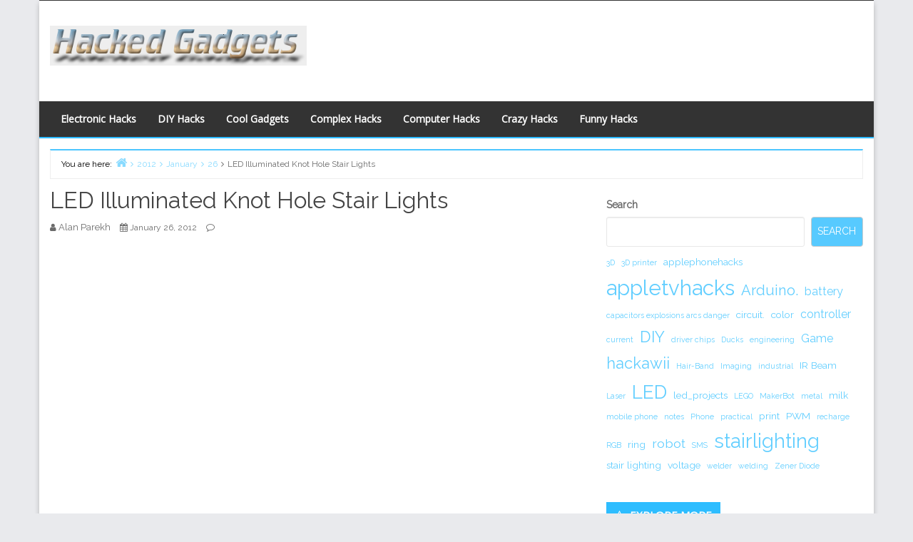

--- FILE ---
content_type: text/html; charset=UTF-8
request_url: http://dev.hackedgadgets.com/2012/01/26/led-illuminated-knot-hole-stair-lights/
body_size: 14225
content:
<!DOCTYPE html>
<html lang="en-US">

<head>
<meta charset="UTF-8" />
<title>LED Illuminated Knot Hole Stair Lights &#8211; Hacked Gadgets &#8211; DIY Tech Blog</title>
<meta name='robots' content='max-image-preview:large' />
<meta name="viewport" content="width=device-width, initial-scale=1" />
<meta name="generator" content="Envince 1.3.0" />
<link rel='dns-prefetch' href='//fonts.googleapis.com' />
<link rel='dns-prefetch' href='//s.w.org' />
<link rel="alternate" type="application/rss+xml" title="Hacked Gadgets - DIY Tech Blog &raquo; Feed" href="http://dev.hackedgadgets.com/feed/" />
<link rel="alternate" type="application/rss+xml" title="Hacked Gadgets - DIY Tech Blog &raquo; Comments Feed" href="http://dev.hackedgadgets.com/comments/feed/" />
<script type="text/javascript">
window._wpemojiSettings = {"baseUrl":"https:\/\/s.w.org\/images\/core\/emoji\/13.1.0\/72x72\/","ext":".png","svgUrl":"https:\/\/s.w.org\/images\/core\/emoji\/13.1.0\/svg\/","svgExt":".svg","source":{"concatemoji":"http:\/\/dev.hackedgadgets.com\/wp-includes\/js\/wp-emoji-release.min.js?ver=5.9.12"}};
/*! This file is auto-generated */
!function(e,a,t){var n,r,o,i=a.createElement("canvas"),p=i.getContext&&i.getContext("2d");function s(e,t){var a=String.fromCharCode;p.clearRect(0,0,i.width,i.height),p.fillText(a.apply(this,e),0,0);e=i.toDataURL();return p.clearRect(0,0,i.width,i.height),p.fillText(a.apply(this,t),0,0),e===i.toDataURL()}function c(e){var t=a.createElement("script");t.src=e,t.defer=t.type="text/javascript",a.getElementsByTagName("head")[0].appendChild(t)}for(o=Array("flag","emoji"),t.supports={everything:!0,everythingExceptFlag:!0},r=0;r<o.length;r++)t.supports[o[r]]=function(e){if(!p||!p.fillText)return!1;switch(p.textBaseline="top",p.font="600 32px Arial",e){case"flag":return s([127987,65039,8205,9895,65039],[127987,65039,8203,9895,65039])?!1:!s([55356,56826,55356,56819],[55356,56826,8203,55356,56819])&&!s([55356,57332,56128,56423,56128,56418,56128,56421,56128,56430,56128,56423,56128,56447],[55356,57332,8203,56128,56423,8203,56128,56418,8203,56128,56421,8203,56128,56430,8203,56128,56423,8203,56128,56447]);case"emoji":return!s([10084,65039,8205,55357,56613],[10084,65039,8203,55357,56613])}return!1}(o[r]),t.supports.everything=t.supports.everything&&t.supports[o[r]],"flag"!==o[r]&&(t.supports.everythingExceptFlag=t.supports.everythingExceptFlag&&t.supports[o[r]]);t.supports.everythingExceptFlag=t.supports.everythingExceptFlag&&!t.supports.flag,t.DOMReady=!1,t.readyCallback=function(){t.DOMReady=!0},t.supports.everything||(n=function(){t.readyCallback()},a.addEventListener?(a.addEventListener("DOMContentLoaded",n,!1),e.addEventListener("load",n,!1)):(e.attachEvent("onload",n),a.attachEvent("onreadystatechange",function(){"complete"===a.readyState&&t.readyCallback()})),(n=t.source||{}).concatemoji?c(n.concatemoji):n.wpemoji&&n.twemoji&&(c(n.twemoji),c(n.wpemoji)))}(window,document,window._wpemojiSettings);
</script>
<style type="text/css">
img.wp-smiley,
img.emoji {
	display: inline !important;
	border: none !important;
	box-shadow: none !important;
	height: 1em !important;
	width: 1em !important;
	margin: 0 0.07em !important;
	vertical-align: -0.1em !important;
	background: none !important;
	padding: 0 !important;
}
</style>
	<link rel='stylesheet' id='envince-googlefonts-css'  href='//fonts.googleapis.com/css?family=Raleway%7COpen+Sans&#038;ver=5.9.12' type='text/css' media='all' />
<link rel='stylesheet' id='bootstrap-css'  href='http://dev.hackedgadgets.com/wp-content/themes/envince/css/bootstrap.min.css?ver=5.9.12' type='text/css' media='all' />
<link rel='stylesheet' id='font-awesome-css'  href='http://dev.hackedgadgets.com/wp-content/themes/envince/css/font-awesome.min.css?ver=5.9.12' type='text/css' media='all' />
<link rel='stylesheet' id='gallery-css'  href='http://dev.hackedgadgets.com/wp-content/themes/envince/library/css/gallery.min.css?ver=5.9.12' type='text/css' media='all' />
<link rel='stylesheet' id='style-css'  href='http://dev.hackedgadgets.com/wp-content/themes/envince/style.css?ver=5.9.12' type='text/css' media='all' />
<link rel='stylesheet' id='wp-block-library-css'  href='http://dev.hackedgadgets.com/wp-includes/css/dist/block-library/style.min.css?ver=5.9.12' type='text/css' media='all' />
<style id='wp-block-library-theme-inline-css' type='text/css'>
.wp-block-audio figcaption{color:#555;font-size:13px;text-align:center}.is-dark-theme .wp-block-audio figcaption{color:hsla(0,0%,100%,.65)}.wp-block-code>code{font-family:Menlo,Consolas,monaco,monospace;color:#1e1e1e;padding:.8em 1em;border:1px solid #ddd;border-radius:4px}.wp-block-embed figcaption{color:#555;font-size:13px;text-align:center}.is-dark-theme .wp-block-embed figcaption{color:hsla(0,0%,100%,.65)}.blocks-gallery-caption{color:#555;font-size:13px;text-align:center}.is-dark-theme .blocks-gallery-caption{color:hsla(0,0%,100%,.65)}.wp-block-image figcaption{color:#555;font-size:13px;text-align:center}.is-dark-theme .wp-block-image figcaption{color:hsla(0,0%,100%,.65)}.wp-block-pullquote{border-top:4px solid;border-bottom:4px solid;margin-bottom:1.75em;color:currentColor}.wp-block-pullquote__citation,.wp-block-pullquote cite,.wp-block-pullquote footer{color:currentColor;text-transform:uppercase;font-size:.8125em;font-style:normal}.wp-block-quote{border-left:.25em solid;margin:0 0 1.75em;padding-left:1em}.wp-block-quote cite,.wp-block-quote footer{color:currentColor;font-size:.8125em;position:relative;font-style:normal}.wp-block-quote.has-text-align-right{border-left:none;border-right:.25em solid;padding-left:0;padding-right:1em}.wp-block-quote.has-text-align-center{border:none;padding-left:0}.wp-block-quote.is-large,.wp-block-quote.is-style-large,.wp-block-quote.is-style-plain{border:none}.wp-block-search .wp-block-search__label{font-weight:700}.wp-block-group:where(.has-background){padding:1.25em 2.375em}.wp-block-separator{border:none;border-bottom:2px solid;margin-left:auto;margin-right:auto;opacity:.4}.wp-block-separator:not(.is-style-wide):not(.is-style-dots){width:100px}.wp-block-separator.has-background:not(.is-style-dots){border-bottom:none;height:1px}.wp-block-separator.has-background:not(.is-style-wide):not(.is-style-dots){height:2px}.wp-block-table thead{border-bottom:3px solid}.wp-block-table tfoot{border-top:3px solid}.wp-block-table td,.wp-block-table th{padding:.5em;border:1px solid;word-break:normal}.wp-block-table figcaption{color:#555;font-size:13px;text-align:center}.is-dark-theme .wp-block-table figcaption{color:hsla(0,0%,100%,.65)}.wp-block-video figcaption{color:#555;font-size:13px;text-align:center}.is-dark-theme .wp-block-video figcaption{color:hsla(0,0%,100%,.65)}.wp-block-template-part.has-background{padding:1.25em 2.375em;margin-top:0;margin-bottom:0}
</style>
<style id='global-styles-inline-css' type='text/css'>
body{--wp--preset--color--black: #000000;--wp--preset--color--cyan-bluish-gray: #abb8c3;--wp--preset--color--white: #ffffff;--wp--preset--color--pale-pink: #f78da7;--wp--preset--color--vivid-red: #cf2e2e;--wp--preset--color--luminous-vivid-orange: #ff6900;--wp--preset--color--luminous-vivid-amber: #fcb900;--wp--preset--color--light-green-cyan: #7bdcb5;--wp--preset--color--vivid-green-cyan: #00d084;--wp--preset--color--pale-cyan-blue: #8ed1fc;--wp--preset--color--vivid-cyan-blue: #0693e3;--wp--preset--color--vivid-purple: #9b51e0;--wp--preset--gradient--vivid-cyan-blue-to-vivid-purple: linear-gradient(135deg,rgba(6,147,227,1) 0%,rgb(155,81,224) 100%);--wp--preset--gradient--light-green-cyan-to-vivid-green-cyan: linear-gradient(135deg,rgb(122,220,180) 0%,rgb(0,208,130) 100%);--wp--preset--gradient--luminous-vivid-amber-to-luminous-vivid-orange: linear-gradient(135deg,rgba(252,185,0,1) 0%,rgba(255,105,0,1) 100%);--wp--preset--gradient--luminous-vivid-orange-to-vivid-red: linear-gradient(135deg,rgba(255,105,0,1) 0%,rgb(207,46,46) 100%);--wp--preset--gradient--very-light-gray-to-cyan-bluish-gray: linear-gradient(135deg,rgb(238,238,238) 0%,rgb(169,184,195) 100%);--wp--preset--gradient--cool-to-warm-spectrum: linear-gradient(135deg,rgb(74,234,220) 0%,rgb(151,120,209) 20%,rgb(207,42,186) 40%,rgb(238,44,130) 60%,rgb(251,105,98) 80%,rgb(254,248,76) 100%);--wp--preset--gradient--blush-light-purple: linear-gradient(135deg,rgb(255,206,236) 0%,rgb(152,150,240) 100%);--wp--preset--gradient--blush-bordeaux: linear-gradient(135deg,rgb(254,205,165) 0%,rgb(254,45,45) 50%,rgb(107,0,62) 100%);--wp--preset--gradient--luminous-dusk: linear-gradient(135deg,rgb(255,203,112) 0%,rgb(199,81,192) 50%,rgb(65,88,208) 100%);--wp--preset--gradient--pale-ocean: linear-gradient(135deg,rgb(255,245,203) 0%,rgb(182,227,212) 50%,rgb(51,167,181) 100%);--wp--preset--gradient--electric-grass: linear-gradient(135deg,rgb(202,248,128) 0%,rgb(113,206,126) 100%);--wp--preset--gradient--midnight: linear-gradient(135deg,rgb(2,3,129) 0%,rgb(40,116,252) 100%);--wp--preset--duotone--dark-grayscale: url('#wp-duotone-dark-grayscale');--wp--preset--duotone--grayscale: url('#wp-duotone-grayscale');--wp--preset--duotone--purple-yellow: url('#wp-duotone-purple-yellow');--wp--preset--duotone--blue-red: url('#wp-duotone-blue-red');--wp--preset--duotone--midnight: url('#wp-duotone-midnight');--wp--preset--duotone--magenta-yellow: url('#wp-duotone-magenta-yellow');--wp--preset--duotone--purple-green: url('#wp-duotone-purple-green');--wp--preset--duotone--blue-orange: url('#wp-duotone-blue-orange');--wp--preset--font-size--small: 13px;--wp--preset--font-size--medium: 20px;--wp--preset--font-size--large: 36px;--wp--preset--font-size--x-large: 42px;}.has-black-color{color: var(--wp--preset--color--black) !important;}.has-cyan-bluish-gray-color{color: var(--wp--preset--color--cyan-bluish-gray) !important;}.has-white-color{color: var(--wp--preset--color--white) !important;}.has-pale-pink-color{color: var(--wp--preset--color--pale-pink) !important;}.has-vivid-red-color{color: var(--wp--preset--color--vivid-red) !important;}.has-luminous-vivid-orange-color{color: var(--wp--preset--color--luminous-vivid-orange) !important;}.has-luminous-vivid-amber-color{color: var(--wp--preset--color--luminous-vivid-amber) !important;}.has-light-green-cyan-color{color: var(--wp--preset--color--light-green-cyan) !important;}.has-vivid-green-cyan-color{color: var(--wp--preset--color--vivid-green-cyan) !important;}.has-pale-cyan-blue-color{color: var(--wp--preset--color--pale-cyan-blue) !important;}.has-vivid-cyan-blue-color{color: var(--wp--preset--color--vivid-cyan-blue) !important;}.has-vivid-purple-color{color: var(--wp--preset--color--vivid-purple) !important;}.has-black-background-color{background-color: var(--wp--preset--color--black) !important;}.has-cyan-bluish-gray-background-color{background-color: var(--wp--preset--color--cyan-bluish-gray) !important;}.has-white-background-color{background-color: var(--wp--preset--color--white) !important;}.has-pale-pink-background-color{background-color: var(--wp--preset--color--pale-pink) !important;}.has-vivid-red-background-color{background-color: var(--wp--preset--color--vivid-red) !important;}.has-luminous-vivid-orange-background-color{background-color: var(--wp--preset--color--luminous-vivid-orange) !important;}.has-luminous-vivid-amber-background-color{background-color: var(--wp--preset--color--luminous-vivid-amber) !important;}.has-light-green-cyan-background-color{background-color: var(--wp--preset--color--light-green-cyan) !important;}.has-vivid-green-cyan-background-color{background-color: var(--wp--preset--color--vivid-green-cyan) !important;}.has-pale-cyan-blue-background-color{background-color: var(--wp--preset--color--pale-cyan-blue) !important;}.has-vivid-cyan-blue-background-color{background-color: var(--wp--preset--color--vivid-cyan-blue) !important;}.has-vivid-purple-background-color{background-color: var(--wp--preset--color--vivid-purple) !important;}.has-black-border-color{border-color: var(--wp--preset--color--black) !important;}.has-cyan-bluish-gray-border-color{border-color: var(--wp--preset--color--cyan-bluish-gray) !important;}.has-white-border-color{border-color: var(--wp--preset--color--white) !important;}.has-pale-pink-border-color{border-color: var(--wp--preset--color--pale-pink) !important;}.has-vivid-red-border-color{border-color: var(--wp--preset--color--vivid-red) !important;}.has-luminous-vivid-orange-border-color{border-color: var(--wp--preset--color--luminous-vivid-orange) !important;}.has-luminous-vivid-amber-border-color{border-color: var(--wp--preset--color--luminous-vivid-amber) !important;}.has-light-green-cyan-border-color{border-color: var(--wp--preset--color--light-green-cyan) !important;}.has-vivid-green-cyan-border-color{border-color: var(--wp--preset--color--vivid-green-cyan) !important;}.has-pale-cyan-blue-border-color{border-color: var(--wp--preset--color--pale-cyan-blue) !important;}.has-vivid-cyan-blue-border-color{border-color: var(--wp--preset--color--vivid-cyan-blue) !important;}.has-vivid-purple-border-color{border-color: var(--wp--preset--color--vivid-purple) !important;}.has-vivid-cyan-blue-to-vivid-purple-gradient-background{background: var(--wp--preset--gradient--vivid-cyan-blue-to-vivid-purple) !important;}.has-light-green-cyan-to-vivid-green-cyan-gradient-background{background: var(--wp--preset--gradient--light-green-cyan-to-vivid-green-cyan) !important;}.has-luminous-vivid-amber-to-luminous-vivid-orange-gradient-background{background: var(--wp--preset--gradient--luminous-vivid-amber-to-luminous-vivid-orange) !important;}.has-luminous-vivid-orange-to-vivid-red-gradient-background{background: var(--wp--preset--gradient--luminous-vivid-orange-to-vivid-red) !important;}.has-very-light-gray-to-cyan-bluish-gray-gradient-background{background: var(--wp--preset--gradient--very-light-gray-to-cyan-bluish-gray) !important;}.has-cool-to-warm-spectrum-gradient-background{background: var(--wp--preset--gradient--cool-to-warm-spectrum) !important;}.has-blush-light-purple-gradient-background{background: var(--wp--preset--gradient--blush-light-purple) !important;}.has-blush-bordeaux-gradient-background{background: var(--wp--preset--gradient--blush-bordeaux) !important;}.has-luminous-dusk-gradient-background{background: var(--wp--preset--gradient--luminous-dusk) !important;}.has-pale-ocean-gradient-background{background: var(--wp--preset--gradient--pale-ocean) !important;}.has-electric-grass-gradient-background{background: var(--wp--preset--gradient--electric-grass) !important;}.has-midnight-gradient-background{background: var(--wp--preset--gradient--midnight) !important;}.has-small-font-size{font-size: var(--wp--preset--font-size--small) !important;}.has-medium-font-size{font-size: var(--wp--preset--font-size--medium) !important;}.has-large-font-size{font-size: var(--wp--preset--font-size--large) !important;}.has-x-large-font-size{font-size: var(--wp--preset--font-size--x-large) !important;}
</style>
<link rel='stylesheet' id='wpcf-css'  href='http://dev.hackedgadgets.com/wp-content/plugins/wp-contact-form/wpcf.css?ver=20110218' type='text/css' media='all' />
<link rel='stylesheet' id='srpw-style-css'  href='http://dev.hackedgadgets.com/wp-content/plugins/smart-recent-posts-widget/assets/css/srpw-frontend.css?ver=5.9.12' type='text/css' media='all' />
<script type='text/javascript' src='http://dev.hackedgadgets.com/wp-includes/js/jquery/jquery.min.js?ver=3.6.0' id='jquery-core-js'></script>
<script type='text/javascript' src='http://dev.hackedgadgets.com/wp-includes/js/jquery/jquery-migrate.min.js?ver=3.3.2' id='jquery-migrate-js'></script>
<script type='text/javascript' src='http://dev.hackedgadgets.com/wp-content/themes/envince/js/jquery.bxslider.min.js' id='envince-bxslider-js'></script>
<link rel="https://api.w.org/" href="http://dev.hackedgadgets.com/wp-json/" /><link rel="alternate" type="application/json" href="http://dev.hackedgadgets.com/wp-json/wp/v2/posts/14667" /><link rel="EditURI" type="application/rsd+xml" title="RSD" href="http://dev.hackedgadgets.com/xmlrpc.php?rsd" />
<link rel="wlwmanifest" type="application/wlwmanifest+xml" href="http://dev.hackedgadgets.com/wp-includes/wlwmanifest.xml" /> 
<meta name="generator" content="WordPress 5.9.12" />
<link rel="canonical" href="http://dev.hackedgadgets.com/2012/01/26/led-illuminated-knot-hole-stair-lights/" />
<link rel='shortlink' href='http://dev.hackedgadgets.com/?p=14667' />
<link rel="alternate" type="application/json+oembed" href="http://dev.hackedgadgets.com/wp-json/oembed/1.0/embed?url=http%3A%2F%2Fdev.hackedgadgets.com%2F2012%2F01%2F26%2Fled-illuminated-knot-hole-stair-lights%2F" />
<link rel="alternate" type="text/xml+oembed" href="http://dev.hackedgadgets.com/wp-json/oembed/1.0/embed?url=http%3A%2F%2Fdev.hackedgadgets.com%2F2012%2F01%2F26%2Fled-illuminated-knot-hole-stair-lights%2F&#038;format=xml" />

<style type="text/css" id="custom-colors-css">a, .wp-playlist-light .wp-playlist-playing { color: rgba( 46, 189, 255, 0.75 ); } a:hover, a:focus, font-headlines, .navbar > .container .navbar-brand, legend, mark, .comment-respond .required, pre,.form-allowed-tags code, pre code,.wp-playlist-light .wp-playlist-item:hover,.wp-playlist-light .wp-playlist-item:focus{ color: #2EBDFF; } .navbar-default .navbar-nav > .active > a,.navbar-default .navbar-nav > .active > a:hover,.navbar-default .navbar-nav > .active > a:focus,.navbar-default .navbar-nav > li > a:hover,.navbar-default .navbar-nav > li > a:focus,.navbar-default .navbar-nav > .open > a,.navbar-default .navbar-nav > .open > a:hover,.navbar-default .navbar-nav > .open > a:focus,.dropdown-menu > li > a:hover,.dropdown-menu > li > a:focus,.navbar-default .navbar-nav .open .dropdown-menu > li > a:hover,.navbar-default .navbar-nav .open .dropdown-menu > li > a:focus,.dropdown-menu>.active>a, .dropdown-menu>.active>a:hover, .dropdown-menu>.active>a:focus{ background-color: #2EBDFF; } input[type='submit'], input[type='reset'], input[type='button'], button,.comment-reply-link, .comment-reply-login, .wp-calendar td.has-posts a, #menu-sub-terms li a,.scroll-to-top:hover, .btn-default, .label-default{ background-color: rgba( 46, 189, 255, 0.8 ); } legend, mark, .form-allowed-tags code { background-color: rgba( 46, 189, 255, 0.1 ); } input[type='submit']:hover, input[type='submit']:focus,input[type='reset']:hover, input[type='reset']:focus,input[type='button']:hover, input[type='button']:focus,button:hover, button:focus, .page-links a:hover, .page-links a:focus,.wp-calendar td.has-posts a:hover, .wp-calendar td.has-posts a:focus,.widget-title > .wrap,#comments-number > .wrap, #reply-title > .wrap,.attachment-meta-title > .wrap,.comment-reply-link:hover, .comment-reply-link:focus,.comment-reply-login:hover, .comment-reply-login:focus,.skip-link .screen-reader-text,.site-content [class*='navigation'] a:hover{ background-color: #2EBDFF; } ::selection { background-color: #2EBDFF; } legend { border-color: rgba( 46, 189, 255, 0.15 ); }, .entry-content a, .entry-summary a, .comment-content a { border-bottom-color: rgba( 46, 189, 255, 0.15 ); } .navbar.navbar-default { border-bottom-color: #2EBDFF; }.entry-content a:hover, .entry-content a:focus,           .entry-summary a:hover, .entry-summary a:focus,           .comment-content a:hover, .comment-content a:focus           { border-bottom-color: rgba( 46, 189, 255, 0.75 ); } body, .navbar .navbar-default, .widget-title, #comments-number, #reply-title,.attachment-meta-title { border-bottom-color: #2EBDFF; } blockquote { background-color: rgba( 46, 189, 255, 0.85 ); } blockquote blockquote { background-color: rgba( 46, 189, 255, 0.9 ); } .breadcrumb-trail, .navbar-nav > li > .dropdown-menu { border-top-color: rgba( 46, 189, 255, 0.85 ); } blockquote { outline-color: rgba( 46, 189, 255, 0.85); }</style>

<style type="text/css" id="custom-header-css">body.custom-header #site-title a { color: #000000; }</style>
<style type="text/css" id="custom-background-css">body.custom-background { background: #e9eaed; }</style>

<style type="text/css" id="custom-css">
		@media (min-width: 1200px) {
			.container, #container {
				width: 1170px!important;
			}
		}
</style>
</head>

<body class="wordpress ltr en en-us parent-theme y2026 m01 d19 h08 monday logged-out custom-background custom-header display-header-text singular singular-post singular-post-14667 post-format- boxed custom-colors" dir="ltr" itemscope="itemscope" itemtype="http://schema.org/Blog">

<svg xmlns="http://www.w3.org/2000/svg" viewBox="0 0 0 0" width="0" height="0" focusable="false" role="none" style="visibility: hidden; position: absolute; left: -9999px; overflow: hidden;" ><defs><filter id="wp-duotone-dark-grayscale"><feColorMatrix color-interpolation-filters="sRGB" type="matrix" values=" .299 .587 .114 0 0 .299 .587 .114 0 0 .299 .587 .114 0 0 .299 .587 .114 0 0 " /><feComponentTransfer color-interpolation-filters="sRGB" ><feFuncR type="table" tableValues="0 0.49803921568627" /><feFuncG type="table" tableValues="0 0.49803921568627" /><feFuncB type="table" tableValues="0 0.49803921568627" /><feFuncA type="table" tableValues="1 1" /></feComponentTransfer><feComposite in2="SourceGraphic" operator="in" /></filter></defs></svg><svg xmlns="http://www.w3.org/2000/svg" viewBox="0 0 0 0" width="0" height="0" focusable="false" role="none" style="visibility: hidden; position: absolute; left: -9999px; overflow: hidden;" ><defs><filter id="wp-duotone-grayscale"><feColorMatrix color-interpolation-filters="sRGB" type="matrix" values=" .299 .587 .114 0 0 .299 .587 .114 0 0 .299 .587 .114 0 0 .299 .587 .114 0 0 " /><feComponentTransfer color-interpolation-filters="sRGB" ><feFuncR type="table" tableValues="0 1" /><feFuncG type="table" tableValues="0 1" /><feFuncB type="table" tableValues="0 1" /><feFuncA type="table" tableValues="1 1" /></feComponentTransfer><feComposite in2="SourceGraphic" operator="in" /></filter></defs></svg><svg xmlns="http://www.w3.org/2000/svg" viewBox="0 0 0 0" width="0" height="0" focusable="false" role="none" style="visibility: hidden; position: absolute; left: -9999px; overflow: hidden;" ><defs><filter id="wp-duotone-purple-yellow"><feColorMatrix color-interpolation-filters="sRGB" type="matrix" values=" .299 .587 .114 0 0 .299 .587 .114 0 0 .299 .587 .114 0 0 .299 .587 .114 0 0 " /><feComponentTransfer color-interpolation-filters="sRGB" ><feFuncR type="table" tableValues="0.54901960784314 0.98823529411765" /><feFuncG type="table" tableValues="0 1" /><feFuncB type="table" tableValues="0.71764705882353 0.25490196078431" /><feFuncA type="table" tableValues="1 1" /></feComponentTransfer><feComposite in2="SourceGraphic" operator="in" /></filter></defs></svg><svg xmlns="http://www.w3.org/2000/svg" viewBox="0 0 0 0" width="0" height="0" focusable="false" role="none" style="visibility: hidden; position: absolute; left: -9999px; overflow: hidden;" ><defs><filter id="wp-duotone-blue-red"><feColorMatrix color-interpolation-filters="sRGB" type="matrix" values=" .299 .587 .114 0 0 .299 .587 .114 0 0 .299 .587 .114 0 0 .299 .587 .114 0 0 " /><feComponentTransfer color-interpolation-filters="sRGB" ><feFuncR type="table" tableValues="0 1" /><feFuncG type="table" tableValues="0 0.27843137254902" /><feFuncB type="table" tableValues="0.5921568627451 0.27843137254902" /><feFuncA type="table" tableValues="1 1" /></feComponentTransfer><feComposite in2="SourceGraphic" operator="in" /></filter></defs></svg><svg xmlns="http://www.w3.org/2000/svg" viewBox="0 0 0 0" width="0" height="0" focusable="false" role="none" style="visibility: hidden; position: absolute; left: -9999px; overflow: hidden;" ><defs><filter id="wp-duotone-midnight"><feColorMatrix color-interpolation-filters="sRGB" type="matrix" values=" .299 .587 .114 0 0 .299 .587 .114 0 0 .299 .587 .114 0 0 .299 .587 .114 0 0 " /><feComponentTransfer color-interpolation-filters="sRGB" ><feFuncR type="table" tableValues="0 0" /><feFuncG type="table" tableValues="0 0.64705882352941" /><feFuncB type="table" tableValues="0 1" /><feFuncA type="table" tableValues="1 1" /></feComponentTransfer><feComposite in2="SourceGraphic" operator="in" /></filter></defs></svg><svg xmlns="http://www.w3.org/2000/svg" viewBox="0 0 0 0" width="0" height="0" focusable="false" role="none" style="visibility: hidden; position: absolute; left: -9999px; overflow: hidden;" ><defs><filter id="wp-duotone-magenta-yellow"><feColorMatrix color-interpolation-filters="sRGB" type="matrix" values=" .299 .587 .114 0 0 .299 .587 .114 0 0 .299 .587 .114 0 0 .299 .587 .114 0 0 " /><feComponentTransfer color-interpolation-filters="sRGB" ><feFuncR type="table" tableValues="0.78039215686275 1" /><feFuncG type="table" tableValues="0 0.94901960784314" /><feFuncB type="table" tableValues="0.35294117647059 0.47058823529412" /><feFuncA type="table" tableValues="1 1" /></feComponentTransfer><feComposite in2="SourceGraphic" operator="in" /></filter></defs></svg><svg xmlns="http://www.w3.org/2000/svg" viewBox="0 0 0 0" width="0" height="0" focusable="false" role="none" style="visibility: hidden; position: absolute; left: -9999px; overflow: hidden;" ><defs><filter id="wp-duotone-purple-green"><feColorMatrix color-interpolation-filters="sRGB" type="matrix" values=" .299 .587 .114 0 0 .299 .587 .114 0 0 .299 .587 .114 0 0 .299 .587 .114 0 0 " /><feComponentTransfer color-interpolation-filters="sRGB" ><feFuncR type="table" tableValues="0.65098039215686 0.40392156862745" /><feFuncG type="table" tableValues="0 1" /><feFuncB type="table" tableValues="0.44705882352941 0.4" /><feFuncA type="table" tableValues="1 1" /></feComponentTransfer><feComposite in2="SourceGraphic" operator="in" /></filter></defs></svg><svg xmlns="http://www.w3.org/2000/svg" viewBox="0 0 0 0" width="0" height="0" focusable="false" role="none" style="visibility: hidden; position: absolute; left: -9999px; overflow: hidden;" ><defs><filter id="wp-duotone-blue-orange"><feColorMatrix color-interpolation-filters="sRGB" type="matrix" values=" .299 .587 .114 0 0 .299 .587 .114 0 0 .299 .587 .114 0 0 .299 .587 .114 0 0 " /><feComponentTransfer color-interpolation-filters="sRGB" ><feFuncR type="table" tableValues="0.098039215686275 1" /><feFuncG type="table" tableValues="0 0.66274509803922" /><feFuncB type="table" tableValues="0.84705882352941 0.41960784313725" /><feFuncA type="table" tableValues="1 1" /></feComponentTransfer><feComposite in2="SourceGraphic" operator="in" /></filter></defs></svg>
	<div id="container">

		<div class="skip-link">
			<a href="#content" class="screen-reader-text">Skip to content</a>
		</div><!-- .skip-link -->

		<header id="header" class="site-header" role="banner" itemscope="itemscope" itemtype="http://schema.org/WPHeader">

			<div id="header-top">
				<div  class="container">
					<div class="row">

						<div class="info-icons col-md-6 col-sm-12 pull-left">
													</div>

						<div class="social-icons col-md-6 col-sm-12 pull-right">
													</div>

					</div>
				</div>
			</div>

			<div id="main-header" class="container">
				<div class="row">

					<div id="branding" class="site-branding col-md-4">

						
							<div class="header-logo">
								<a href="http://dev.hackedgadgets.com/" class="custom-logo-link" rel="home"><img width="428" height="66" src="http://dev.hackedgadgets.com/wp-content/uploads/2022/03/hg_title.png" class="custom-logo" alt="Hacked Gadgets &#8211; DIY Tech Blog" srcset="http://dev.hackedgadgets.com/wp-content/uploads/2022/03/hg_title.png 428w, http://dev.hackedgadgets.com/wp-content/uploads/2022/03/hg_title-233x36.png 233w" sizes="(max-width: 428px) 100vw, 428px" /></a>							</div>

						


						<div class="header-text">
												</div>
					</div><!-- #branding -->

					<div class="header-right-section col-md-8 pull-right">
						
	<aside class="sidebar sidebar-header" role="complementary" id="sidebar-header" aria-label="Header Sidebar" itemscope="itemscope" itemtype="http://schema.org/WPSideBar">

		<section id="block-3" class="widget widget_block">
<div align="center">
<script type="text/javascript"><!--
google_ad_client = "ca-pub-5908930301222042";
/* HG large title */
google_ad_slot = "7946158240";
google_ad_width = 728;
google_ad_height = 90;
//-->
</script>
<script type="text/javascript"
src="http://pagead2.googlesyndication.com/pagead/show_ads.js">
</script>
</div>
</section>
	</aside><!-- #sidebar-header -->

					</div>

				</div>
			</div>

			<div id="main-menu" class="clearfix">

				<nav class="navbar navbar-default" class="menu menu-primary" role="navigation" id="menu-primary" aria-label="Primary Menu" itemscope="itemscope" itemtype="http://schema.org/SiteNavigationElement">
	<div class="container">
		<div class="navbar-header">
			<div class="row eo-mobile-select-wrap hidden-sm hidden-md hidden-lg"><form><div class="form-group col-xs-12"><select onchange="if (this.value) window.location.href=this.value" id="menu-main-menu" class="clearfix nav form-control"><option  id="menu-item-23911" class="menu-item menu-item-type-taxonomy menu-item-object-category depth0" value="http://dev.hackedgadgets.com/category/electronic-hacks/">Electronic Hacks</option>
<option  id="menu-item-23912" class="menu-item menu-item-type-taxonomy menu-item-object-category current-post-ancestor current-menu-parent current-post-parent depth0" value="http://dev.hackedgadgets.com/category/diy-hacks/">DIY Hacks</option>
<option  id="menu-item-23913" class="menu-item menu-item-type-taxonomy menu-item-object-category depth0" value="http://dev.hackedgadgets.com/category/cool-gadgets/">Cool Gadgets</option>
<option  id="menu-item-23914" class="menu-item menu-item-type-taxonomy menu-item-object-category depth0" value="http://dev.hackedgadgets.com/category/complex-hacks/">Complex Hacks</option>
<option  id="menu-item-23916" class="menu-item menu-item-type-taxonomy menu-item-object-category depth0" value="http://dev.hackedgadgets.com/category/computer-hacks/">Computer Hacks</option>
<option  id="menu-item-23917" class="menu-item menu-item-type-taxonomy menu-item-object-category depth0" value="http://dev.hackedgadgets.com/category/crazy-hacks/">Crazy Hacks</option>
<option  id="menu-item-23919" class="menu-item menu-item-type-taxonomy menu-item-object-category depth0" value="http://dev.hackedgadgets.com/category/funny-hacks/">Funny Hacks</option>
</select></div></form></div>		</div>
		<div class="collapse navbar-collapse navbar-ex1-collapse"><ul id="menu-main-menu-1" class="nav navbar-nav main-nav"><li class="menu-item menu-item-type-taxonomy menu-item-object-category menu-item-23911"><a title="Electronic Hacks" href="http://dev.hackedgadgets.com/category/electronic-hacks/">Electronic Hacks</a></li>
<li class="menu-item menu-item-type-taxonomy menu-item-object-category current-post-ancestor current-menu-parent current-post-parent menu-item-23912"><a title="DIY Hacks" href="http://dev.hackedgadgets.com/category/diy-hacks/">DIY Hacks</a></li>
<li class="menu-item menu-item-type-taxonomy menu-item-object-category menu-item-23913"><a title="Cool Gadgets" href="http://dev.hackedgadgets.com/category/cool-gadgets/">Cool Gadgets</a></li>
<li class="menu-item menu-item-type-taxonomy menu-item-object-category menu-item-23914"><a title="Complex Hacks" href="http://dev.hackedgadgets.com/category/complex-hacks/">Complex Hacks</a></li>
<li class="menu-item menu-item-type-taxonomy menu-item-object-category menu-item-23916"><a title="Computer Hacks" href="http://dev.hackedgadgets.com/category/computer-hacks/">Computer Hacks</a></li>
<li class="menu-item menu-item-type-taxonomy menu-item-object-category menu-item-23917"><a title="Crazy Hacks" href="http://dev.hackedgadgets.com/category/crazy-hacks/">Crazy Hacks</a></li>
<li class="menu-item menu-item-type-taxonomy menu-item-object-category menu-item-23919"><a title="Funny Hacks" href="http://dev.hackedgadgets.com/category/funny-hacks/">Funny Hacks</a></li>
</ul></div>	</div>
</nav>

			</div>

		</header><!-- #header -->

		
		<div id="#site-content" class="site-content clearfix">

			<div class="container">
				<div class="row">
					<div class="col-md-12">
						
	<nav role="navigation" aria-label="Breadcrumbs" class="breadcrumb-trail breadcrumbs" itemprop="breadcrumb"><h2 class="trail-browse">You are here:</h2><ul class="trail-items" itemscope itemtype="http://schema.org/BreadcrumbList"><meta name="numberOfItems" content="5" /><meta name="itemListOrder" content="Ascending" /><li itemprop="itemListElement" itemscope itemtype="http://schema.org/ListItem" class="trail-item trail-begin"><a href="http://dev.hackedgadgets.com" rel="home"><span itemprop="name">Home</span></a><meta itemprop="position" content="1" /></li><li itemprop="itemListElement" itemscope itemtype="http://schema.org/ListItem" class="trail-item"><a href="http://dev.hackedgadgets.com/2012/"><span itemprop="name">2012</span></a><meta itemprop="position" content="2" /></li><li itemprop="itemListElement" itemscope itemtype="http://schema.org/ListItem" class="trail-item"><a href="http://dev.hackedgadgets.com/2012/01/"><span itemprop="name">January</span></a><meta itemprop="position" content="3" /></li><li itemprop="itemListElement" itemscope itemtype="http://schema.org/ListItem" class="trail-item"><a href="http://dev.hackedgadgets.com/2012/01/26/"><span itemprop="name">26</span></a><meta itemprop="position" content="4" /></li><li itemprop="itemListElement" itemscope itemtype="http://schema.org/ListItem" class="trail-item trail-end"><span itemprop="name">LED Illuminated Knot Hole Stair Lights</span><meta itemprop="position" content="5" /></li></ul></nav>
					</div>


<main class="col-sm-12 col-md-8" id="content" class="content" role="main">

	
	
		
			
			<article id="post-14667" class="entry author-alan-parekh post-14667 post type-post status-publish format-standard category-diy-hacks" itemscope="itemscope" itemtype="http://schema.org/BlogPosting" itemprop="blogPost">

	
		<header class="entry-header">

			<h1 class="entry-title" itemprop="headline">LED Illuminated Knot Hole Stair Lights</h1>
						<div class="entry-byline">
				<i class="fa fa-user"></i>
				<span class="entry-author" itemprop="author" itemscope="itemscope" itemtype="http://schema.org/Person"><a href="http://dev.hackedgadgets.com/author/alan-parekh/" title="Posts by Alan Parekh" rel="author" class="url fn n" itemprop="url"><span itemprop="name">Alan Parekh</span></a></span>
				<i class="fa fa-calendar"></i>
				<time class="entry-published updated" datetime="2012-01-26T14:23:34-06:00" itemprop="datePublished" title="Thursday, January 26, 2012, 2:23 pm">January 26, 2012</time>
				<i class="fa fa-comment-o"></i>
				<span class="comments-link"></span>							</div><!-- .entry-byline -->

		</header><!-- .entry-header -->

		<div class="entry-content" itemprop="articleBody">
			<p><iframe src="http://www.youtube.com/embed/4Avkix9Cpwk" frameborder="0" width="500" height="369"></iframe></p>
<p>&nbsp;</p>
<p>Reclaimed wood was used to replace the stair treads in this stairwell but the knot holes were coming out. Broken glass and epoxy was used to fill the knot holes, a bunch of LED were added to let the knot holes light up. A motion sensor is used to light the stairs for 9 seconds which is just enough time to enjoy the look of the cool knot holes as you walk up the stairs.</p>
<p>Via: <a href="http://stairlighting.org/motion-activated-led-illuminated-stair-lights/">Stair Lighting Blog</a></p>
<p>&#8220;Foot lights on our stairway are epoxy pools of glass in the knot holes. They are triggered by a light motion sensor modified to drive a solid state relay which in turn switches a Dell power supply driving 11.5 V to approximately 35 LED lights.&#8221;</p>
					</div><!-- .entry-content -->

		<footer class="entry-footer">
			<i class="fa fa-folder-open-o"></i> <span class="entry-terms category" itemprop="articleSection">Posted in <a href="http://dev.hackedgadgets.com/category/diy-hacks/" rel="tag">DIY Hacks</a></span>			
						
		</footer><!-- .entry-footer -->

	
</article><!-- .entry -->

			
	<div class="loop-nav">
		<div class="prev">Previous Post: <a href="http://dev.hackedgadgets.com/2012/01/26/pic-microntroller-based-dual-thermometer-using-two-ds1820-1-wire-sensors/" rel="prev">PIC Microntroller based Dual Thermometer using two DS1820 1-Wire Sensors</a></div>		<div class="next">Next Post: <a href="http://dev.hackedgadgets.com/2012/01/26/ikea-night-light-controlled-by-an-android-phone/" rel="next">Ikea Night Light controlled by an Android Phone</a></div>	</div><!-- .loop-nav -->


			

	<h4 class="related-posts-main-title">
		<i class="fa fa-thumbs-up"></i><span>You May Also Like</span>
	</h4>

	<div class="related-posts row">

					<div class="col-md-4 col-sm-4">

				
				<div class="article-content">

					<h3 class="entry-title">
						<a href="http://dev.hackedgadgets.com/2012/08/20/cheap-tricopter-build-and-stunt-demonstration/" rel="bookmark" title="Cheap Tricopter Build and Stunt Demonstration">Cheap Tricopter Build and Stunt Demonstration</a>
					</h3><!--/.post-title-->

					<div class="entry-byline">
						<i class="fa fa-user"></i>
						<span class="entry-author" itemprop="author" itemscope="itemscope" itemtype="http://schema.org/Person"><a href="http://dev.hackedgadgets.com/author/alan-parekh/" title="Posts by Alan Parekh" rel="author" class="url fn n" itemprop="url"><span itemprop="name">Alan Parekh</span></a></span>
						<i class="fa fa-calendar"></i>
						<time class="entry-published updated" datetime="2012-08-20T22:42:40-06:00" itemprop="datePublished" title="Monday, August 20, 2012, 10:42 pm">August 20, 2012</time>
					</div>

				</div>

			</div>
						<div class="col-md-4 col-sm-4">

				
				<div class="article-content">

					<h3 class="entry-title">
						<a href="http://dev.hackedgadgets.com/2013/10/26/ball-balancing-robot-2/" rel="bookmark" title="Ball-Balancing Robot">Ball-Balancing Robot</a>
					</h3><!--/.post-title-->

					<div class="entry-byline">
						<i class="fa fa-user"></i>
						<span class="entry-author" itemprop="author" itemscope="itemscope" itemtype="http://schema.org/Person"><a href="http://dev.hackedgadgets.com/author/alan-parekh/" title="Posts by Alan Parekh" rel="author" class="url fn n" itemprop="url"><span itemprop="name">Alan Parekh</span></a></span>
						<i class="fa fa-calendar"></i>
						<time class="entry-published updated" datetime="2013-10-26T07:09:43-06:00" itemprop="datePublished" title="Saturday, October 26, 2013, 7:09 am">October 26, 2013</time>
					</div>

				</div>

			</div>
						<div class="col-md-4 col-sm-4">

				
				<div class="article-content">

					<h3 class="entry-title">
						<a href="http://dev.hackedgadgets.com/2011/10/03/custom-rgb-led-turn-signals/" rel="bookmark" title="Custom RGB LED Turn Signals">Custom RGB LED Turn Signals</a>
					</h3><!--/.post-title-->

					<div class="entry-byline">
						<i class="fa fa-user"></i>
						<span class="entry-author" itemprop="author" itemscope="itemscope" itemtype="http://schema.org/Person"><a href="http://dev.hackedgadgets.com/author/alan-parekh/" title="Posts by Alan Parekh" rel="author" class="url fn n" itemprop="url"><span itemprop="name">Alan Parekh</span></a></span>
						<i class="fa fa-calendar"></i>
						<time class="entry-published updated" datetime="2011-10-03T21:54:24-06:00" itemprop="datePublished" title="Monday, October 3, 2011, 9:54 pm">October 3, 2011</time>
					</div>

				</div>

			</div>
			
	</div>

			
				
			
		
	
</main><!-- #content -->

<aside class="widget-area col-sm-12 col-md-4" class="sidebar sidebar-secondary" role="complementary" id="sidebar-secondary" aria-label="Secondary Sidebar" itemscope="itemscope" itemtype="http://schema.org/WPSideBar">

	<h3 id="sidebar-secondary-title" class="screen-reader-text">Secondary Sidebar</h3>

	
		<section id="block-25" class="widget widget_block widget_search"><form role="search" method="get" action="http://dev.hackedgadgets.com/" class="wp-block-search__button-outside wp-block-search__text-button wp-block-search"><label for="wp-block-search__input-1" class="wp-block-search__label">Search</label><div class="wp-block-search__inside-wrapper " ><input type="search" id="wp-block-search__input-1" class="wp-block-search__input " name="s" value="" placeholder=""  required /><button type="submit" class="wp-block-search__button  "  >Search</button></div></form></section><section id="block-26" class="widget widget_block widget_tag_cloud"><p class="wp-block-tag-cloud"><a href="http://dev.hackedgadgets.com/tag/3d/" class="tag-cloud-link tag-link-72 tag-link-position-1" style="font-size: 8pt;" aria-label="3D (1 item)">3D</a>
<a href="http://dev.hackedgadgets.com/tag/3d-printer/" class="tag-cloud-link tag-link-99 tag-link-position-2" style="font-size: 8pt;" aria-label="3D printer (1 item)">3D printer</a>
<a href="http://dev.hackedgadgets.com/tag/applephonehacks/" class="tag-cloud-link tag-link-210 tag-link-position-3" style="font-size: 10.333333333333pt;" aria-label="applephonehacks (2 items)">applephonehacks</a>
<a href="http://dev.hackedgadgets.com/tag/appletvhacks/" class="tag-cloud-link tag-link-212 tag-link-position-4" style="font-size: 22pt;" aria-label="appletvhacks (23 items)">appletvhacks</a>
<a href="http://dev.hackedgadgets.com/tag/arduino/" class="tag-cloud-link tag-link-95 tag-link-position-5" style="font-size: 15.12962962963pt;" aria-label="Arduino. (6 items)">Arduino.</a>
<a href="http://dev.hackedgadgets.com/tag/battery/" class="tag-cloud-link tag-link-80 tag-link-position-6" style="font-size: 11.888888888889pt;" aria-label="battery (3 items)">battery</a>
<a href="http://dev.hackedgadgets.com/tag/capacitors-explosions-arcs-danger/" class="tag-cloud-link tag-link-30 tag-link-position-7" style="font-size: 8pt;" aria-label="capacitors explosions arcs danger (1 item)">capacitors explosions arcs danger</a>
<a href="http://dev.hackedgadgets.com/tag/circuit/" class="tag-cloud-link tag-link-97 tag-link-position-8" style="font-size: 10.333333333333pt;" aria-label="circuit. (2 items)">circuit.</a>
<a href="http://dev.hackedgadgets.com/tag/color/" class="tag-cloud-link tag-link-104 tag-link-position-9" style="font-size: 10.333333333333pt;" aria-label="color (2 items)">color</a>
<a href="http://dev.hackedgadgets.com/tag/controller/" class="tag-cloud-link tag-link-129 tag-link-position-10" style="font-size: 11.888888888889pt;" aria-label="controller (3 items)">controller</a>
<a href="http://dev.hackedgadgets.com/tag/current/" class="tag-cloud-link tag-link-88 tag-link-position-11" style="font-size: 8pt;" aria-label="current (1 item)">current</a>
<a href="http://dev.hackedgadgets.com/tag/diy/" class="tag-cloud-link tag-link-44 tag-link-position-12" style="font-size: 16.425925925926pt;" aria-label="DIY (8 items)">DIY</a>
<a href="http://dev.hackedgadgets.com/tag/driver-chips/" class="tag-cloud-link tag-link-103 tag-link-position-13" style="font-size: 8pt;" aria-label="driver chips (1 item)">driver chips</a>
<a href="http://dev.hackedgadgets.com/tag/ducks/" class="tag-cloud-link tag-link-92 tag-link-position-14" style="font-size: 8pt;" aria-label="Ducks (1 item)">Ducks</a>
<a href="http://dev.hackedgadgets.com/tag/engineering/" class="tag-cloud-link tag-link-107 tag-link-position-15" style="font-size: 8pt;" aria-label="engineering (1 item)">engineering</a>
<a href="http://dev.hackedgadgets.com/tag/game/" class="tag-cloud-link tag-link-90 tag-link-position-16" style="font-size: 11.888888888889pt;" aria-label="Game (3 items)">Game</a>
<a href="http://dev.hackedgadgets.com/tag/hackawii/" class="tag-cloud-link tag-link-208 tag-link-position-17" style="font-size: 16.425925925926pt;" aria-label="hackawii (8 items)">hackawii</a>
<a href="http://dev.hackedgadgets.com/tag/hair-band/" class="tag-cloud-link tag-link-96 tag-link-position-18" style="font-size: 8pt;" aria-label="Hair-Band (1 item)">Hair-Band</a>
<a href="http://dev.hackedgadgets.com/tag/imaging/" class="tag-cloud-link tag-link-70 tag-link-position-19" style="font-size: 8pt;" aria-label="Imaging (1 item)">Imaging</a>
<a href="http://dev.hackedgadgets.com/tag/industrial/" class="tag-cloud-link tag-link-106 tag-link-position-20" style="font-size: 8pt;" aria-label="industrial (1 item)">industrial</a>
<a href="http://dev.hackedgadgets.com/tag/ir-beam/" class="tag-cloud-link tag-link-180 tag-link-position-21" style="font-size: 10.333333333333pt;" aria-label="IR Beam (2 items)">IR Beam</a>
<a href="http://dev.hackedgadgets.com/tag/laser/" class="tag-cloud-link tag-link-91 tag-link-position-22" style="font-size: 8pt;" aria-label="Laser (1 item)">Laser</a>
<a href="http://dev.hackedgadgets.com/tag/led/" class="tag-cloud-link tag-link-82 tag-link-position-23" style="font-size: 19.666666666667pt;" aria-label="LED (15 items)">LED</a>
<a href="http://dev.hackedgadgets.com/tag/led_projects/" class="tag-cloud-link tag-link-214 tag-link-position-24" style="font-size: 10.333333333333pt;" aria-label="led_projects (2 items)">led_projects</a>
<a href="http://dev.hackedgadgets.com/tag/lego/" class="tag-cloud-link tag-link-105 tag-link-position-25" style="font-size: 8pt;" aria-label="LEGO (1 item)">LEGO</a>
<a href="http://dev.hackedgadgets.com/tag/makerbot/" class="tag-cloud-link tag-link-98 tag-link-position-26" style="font-size: 8pt;" aria-label="MakerBot (1 item)">MakerBot</a>
<a href="http://dev.hackedgadgets.com/tag/metal/" class="tag-cloud-link tag-link-32 tag-link-position-27" style="font-size: 8pt;" aria-label="metal (1 item)">metal</a>
<a href="http://dev.hackedgadgets.com/tag/milk/" class="tag-cloud-link tag-link-52 tag-link-position-28" style="font-size: 10.333333333333pt;" aria-label="milk (2 items)">milk</a>
<a href="http://dev.hackedgadgets.com/tag/mobile-phone/" class="tag-cloud-link tag-link-94 tag-link-position-29" style="font-size: 8pt;" aria-label="mobile phone (1 item)">mobile phone</a>
<a href="http://dev.hackedgadgets.com/tag/notes/" class="tag-cloud-link tag-link-34 tag-link-position-30" style="font-size: 8pt;" aria-label="notes (1 item)">notes</a>
<a href="http://dev.hackedgadgets.com/tag/phone/" class="tag-cloud-link tag-link-85 tag-link-position-31" style="font-size: 8pt;" aria-label="Phone (1 item)">Phone</a>
<a href="http://dev.hackedgadgets.com/tag/practical/" class="tag-cloud-link tag-link-35 tag-link-position-32" style="font-size: 8pt;" aria-label="practical (1 item)">practical</a>
<a href="http://dev.hackedgadgets.com/tag/print/" class="tag-cloud-link tag-link-116 tag-link-position-33" style="font-size: 10.333333333333pt;" aria-label="print (2 items)">print</a>
<a href="http://dev.hackedgadgets.com/tag/pwm/" class="tag-cloud-link tag-link-191 tag-link-position-34" style="font-size: 10.333333333333pt;" aria-label="PWM (2 items)">PWM</a>
<a href="http://dev.hackedgadgets.com/tag/recharge/" class="tag-cloud-link tag-link-86 tag-link-position-35" style="font-size: 8pt;" aria-label="recharge (1 item)">recharge</a>
<a href="http://dev.hackedgadgets.com/tag/rgb/" class="tag-cloud-link tag-link-102 tag-link-position-36" style="font-size: 8pt;" aria-label="RGB (1 item)">RGB</a>
<a href="http://dev.hackedgadgets.com/tag/ring/" class="tag-cloud-link tag-link-101 tag-link-position-37" style="font-size: 10.333333333333pt;" aria-label="ring (2 items)">ring</a>
<a href="http://dev.hackedgadgets.com/tag/robot/" class="tag-cloud-link tag-link-118 tag-link-position-38" style="font-size: 13.185185185185pt;" aria-label="robot (4 items)">robot</a>
<a href="http://dev.hackedgadgets.com/tag/sms/" class="tag-cloud-link tag-link-93 tag-link-position-39" style="font-size: 8pt;" aria-label="SMS (1 item)">SMS</a>
<a href="http://dev.hackedgadgets.com/tag/stairlighting/" class="tag-cloud-link tag-link-166 tag-link-position-40" style="font-size: 20.444444444444pt;" aria-label="stairlighting (17 items)">stairlighting</a>
<a href="http://dev.hackedgadgets.com/tag/stair-lighting/" class="tag-cloud-link tag-link-200 tag-link-position-41" style="font-size: 10.333333333333pt;" aria-label="stair lighting (2 items)">stair lighting</a>
<a href="http://dev.hackedgadgets.com/tag/voltage/" class="tag-cloud-link tag-link-89 tag-link-position-42" style="font-size: 10.333333333333pt;" aria-label="voltage (2 items)">voltage</a>
<a href="http://dev.hackedgadgets.com/tag/welder/" class="tag-cloud-link tag-link-33 tag-link-position-43" style="font-size: 8pt;" aria-label="welder (1 item)">welder</a>
<a href="http://dev.hackedgadgets.com/tag/welding/" class="tag-cloud-link tag-link-31 tag-link-position-44" style="font-size: 8pt;" aria-label="welding (1 item)">welding</a>
<a href="http://dev.hackedgadgets.com/tag/zener-diode/" class="tag-cloud-link tag-link-87 tag-link-position-45" style="font-size: 8pt;" aria-label="Zener Diode (1 item)">Zener Diode</a></p></section><section id="random_posts_and_pages-3" class="widget widget_random_posts_and_pages"><h3 class="widget-title">Explore More</h3><div class='aysdiv_container_915'><a href='http://dev.hackedgadgets.com/2011/09/14/karate-chop-avnet-dog-days-of-summer-contest-using-a-pic-16f1827/' data_title='Karate Chop - Avnet Dog Days of Summer Contest using a PIC 16F1827' class='ayslink_serial_915'>Karate Chop - Avnet Dog D...</a><a href='http://dev.hackedgadgets.com/2006/07/06/frisbee-camera/' data_title=' Frisbee Camera' class='ayslink_serial_915'> Frisbee Camera</a><a href='http://dev.hackedgadgets.com/2007/08/01/ilog/' data_title='iLog' class='ayslink_serial_915'>iLog</a><a href='http://dev.hackedgadgets.com/2010/05/22/name-the-thing-contest-132/' data_title='Name the Thing Contest - 132' class='ayslink_serial_915'>Name the Thing Contest - ...</a><a href='http://dev.hackedgadgets.com/2008/02/01/guitar-hero-whammy-bar-hack/' data_title='Guitar Hero Whammy Bar Hack' class='ayslink_serial_915'>Guitar Hero Whammy Bar Ha...</a><a href='http://dev.hackedgadgets.com/2012/11/29/detailed-rc-truck-build/' data_title='Detailed RC Truck Build' class='ayslink_serial_915'>Detailed RC Truck Build</a><a href='http://dev.hackedgadgets.com/2007/11/26/fan-case-mod/' data_title='Fan Case Mod' class='ayslink_serial_915'>Fan Case Mod</a><a href='http://dev.hackedgadgets.com/2009/01/29/high-voltage-plasma-light-bulb-experiments/' data_title='High Voltage Plasma Light Bulb Experiments' class='ayslink_serial_915'>High Voltage Plasma Light...</a><a href='http://dev.hackedgadgets.com/2014/10/17/capacitive-fluid-level-sensor/' data_title='Capacitive Fluid Level Sensor' class='ayslink_serial_915'>Capacitive Fluid Level Se...</a><a href='http://dev.hackedgadgets.com/2010/02/10/arkanoid-on-uoled-128-g1gfx/' data_title='Arkanoid on uOLED-128-G1(GFX)' class='ayslink_serial_915'>Arkanoid on uOLED-128-G1(...</a></div>            <style>
                div.aysdiv_container_915 {
                    height:500px;
                    width: 320px;
                    border:3px solid #004466;
                    background-color:#cedfe0;
                    background-image:url('');
                    background-size: cover;
                    background-repeat:no-repeat;
                    background-position:center;
                    border-radius: 10px; 
                    position: relative;
                    max-width: 100%;

                }	
                div.aysdiv_container_915:hover {
                    box-shadow: 0px 0px 6px 8px #BCE7E9;
                }

                div.aysdiv_container_915 a.ayslink_serial_915 {
                    background-color:#808080;
                    color:#FFFFFF;
                    padding:4px;
                    border-radius: 0px;
                    -webkit-border-radius: 0px;
                    -moz-border-radius: 0px;
                    
                    cursor:pointer;
                    position: absolute;
                    display: block;
                    text-decoration: none;
                    width: auto;
                    font-family:arial;
                    

                }
                
                div.aysdiv_container_915 .rand_post_and_pages_f_image_915 {
                    position: absolute;
                    left: 0;
                    top: -100px;
                    padding: 0;    
                    display: none;
                    width: 100%;
                    max-height: 250px;
                    height: 100px;
                    background-color: #808080;
                    object-fit: cover;
                    object-position: center center;
                    animation-name: rand_post_and_pages_f_image_915;
                    animation-duration: .5s;
                }
                
                div.aysdiv_container_915 .rand_post_and_pages_f_image_915:hover {
                    display: block;
                    padding: 0;
                    margin: 0;
                    background-color: #FFFFFF;
                }
                
                .aysdiv_container_915 a .rand_post_and_pages_f_image_915 {
                    box-shadow: none !important;
                }
                
                .aysdiv_container_915 a:hover .rand_post_and_pages_f_image_915 {
                    display: block;
                    box-shadow: none;
                }
                
                @keyframes rand_post_and_pages_f_image_915 {
                    from { top: -75px; opacity: 0;}
                    to {top: -100px; opacity: 1;}
                }
            </style>

            <script>
            window.onload = function() {

                jQuery('.aysdiv_container_915').find('.ayslink_serial_915').each(function () {
                    var one_a = this;
                    setTimeout(function () {
                        aysAnimateArtMove_915(jQuery(one_a));                    }, Math.floor(Math.random() * 1000));
                });
                jQuery(".ayslink_serial_915").mouseover(function () {
                    jQuery(this).stop(true, false);
                    var data_title = jQuery(this).text();
                    jQuery(this).css('white-space', 'nowrap');
                    jQuery(this).attr('data_title',data_title);

                    jQuery(this).css("z-index", "2");
                    jQuery(this).css("opacity", "1");
                    jQuery(this).css("color", "#808080");
                    jQuery(this).css("border", "solid 1px #004466");
                    jQuery(this).css("background-color", "#FFFFFF");
                    jQuery(this).find('.rand_post_and_pages_f_image_915').css({
                        "background-color": "#FFFFFF",
                        
                    });

                });

                jQuery(".ayslink_serial_915").mouseout(function () {
                    aysAnimateArtMove_915(jQuery(this));                    jQuery(this).css("z-index", "0");
                    //av
                    var data_title = jQuery(this).text();
                    jQuery(this).attr('data_title',data_title);
                    jQuery(this).css("background-color", "#808080");
                    jQuery(this).css("color", "#FFFFFF");
                    jQuery(this).css("border", "none");
                    jQuery(this).css("background-color", "##808080");
                    jQuery(this).find('.rand_post_and_pages_f_image_915').css("background-color", "#808080");
                });

                // });
            }
                function aysnewPosition_915(cont,serial_link) {
                    serial_link.get(0).style.padding = "4px";
                    var h = cont.height() - serial_link.height()-2*parseInt(serial_link.get(0).style.padding);
                    var w = cont.width() - serial_link.width()-2*parseInt(serial_link.get(0).style.padding);
                    
                    var nh = Math.floor(Math.random() * h);
                    var nw = Math.floor(Math.random() * w);

                    return [nh, nw];
                    
                }
                
                var speed=2300;        
                var aystimeout = 0;
                function aysAnimateArtFade_915(serial_link) {
                    var cont = jQuery('.aysdiv_container_915');
                    var new_pos = aysnewPosition_915(cont,serial_link);
                    
                    if(aystimeout == 0){
                        serial_link.animate({
                                opacity: 0
                            },
                            Math.floor(300+(Math.random() * 1000)),
                            function() {
                                aystimeout = 1;
        //                        setTimeout(function(){
                                    aysAnimateArtFade_915(serial_link);
        //                        },
        //                        Math.floor(speed+(Math.random() * 800)) 
        //                        );
                        });
                        serial_link.animate({
                            top: new_pos[0],
                            left: new_pos[1]
                            }
                        );
                    }
                    if(aystimeout == 1){
                        serial_link.animate({
                                opacity: 1
                            },
                            Math.floor(speed+(Math.random() * 1000)),
                            function() {
                                aystimeout = 0;
        //                        setTimeout(function(){
                                    aysAnimateArtFade_915(serial_link);
        //                        },
        //                        Math.floor(speed+(Math.random() * 800))
        //                        );
                        });
                        serial_link.animate({
                            opacity: 0
                            }
                        );
                        serial_link.animate({
                            top: new_pos[0],
                            left: new_pos[1]
                            }
                        );
                    }

                }
                

                function aysAnimateArtMove_915(serial_link) {
                    var cont = jQuery('.aysdiv_container_915');
                    var new_pos = aysnewPosition_915(cont,serial_link);
                    serial_link.animate({
                        top: new_pos[0],
                        left: new_pos[1]
                        }, Math.floor(speed+(Math.random() * 1000)), function() {
                        aysAnimateArtMove_915(serial_link);
                    });

                }

            </script>
        </section>
	
</aside><!-- #sidebar-secondary -->

	</div><!-- .row -->
		</div><!-- .container -->

			</div><!-- #main -->

		<footer class="site-footer" id="footer" class="site-footer" role="contentinfo" itemscope="itemscope" itemtype="http://schema.org/WPFooter">

		
			<div class="container">
				<div class="row">

					<div class="footer-menu col-md-6 col-sm-12 pull-right">

						
	<div id="menu-social" class="menu"><ul id="menu-social-items" class="menu-items"><li class="menu-item menu-item-type-taxonomy menu-item-object-category menu-item-23911"><a href="http://dev.hackedgadgets.com/category/electronic-hacks/"><span class="screen-reader-text">Electronic Hacks</span></a></li>
<li class="menu-item menu-item-type-taxonomy menu-item-object-category current-post-ancestor current-menu-parent current-post-parent menu-item-23912"><a href="http://dev.hackedgadgets.com/category/diy-hacks/"><span class="screen-reader-text">DIY Hacks</span></a></li>
<li class="menu-item menu-item-type-taxonomy menu-item-object-category menu-item-23913"><a href="http://dev.hackedgadgets.com/category/cool-gadgets/"><span class="screen-reader-text">Cool Gadgets</span></a></li>
<li class="menu-item menu-item-type-taxonomy menu-item-object-category menu-item-23914"><a href="http://dev.hackedgadgets.com/category/complex-hacks/"><span class="screen-reader-text">Complex Hacks</span></a></li>
<li class="menu-item menu-item-type-taxonomy menu-item-object-category menu-item-23916"><a href="http://dev.hackedgadgets.com/category/computer-hacks/"><span class="screen-reader-text">Computer Hacks</span></a></li>
<li class="menu-item menu-item-type-taxonomy menu-item-object-category menu-item-23917"><a href="http://dev.hackedgadgets.com/category/crazy-hacks/"><span class="screen-reader-text">Crazy Hacks</span></a></li>
<li class="menu-item menu-item-type-taxonomy menu-item-object-category menu-item-23919"><a href="http://dev.hackedgadgets.com/category/funny-hacks/"><span class="screen-reader-text">Funny Hacks</span></a></li>
</ul></div>

					</div>

					<div class="footer-copyright col-md-6 col-sm-12 pull-left">

						<p class="copyright">
							Copyright &#169; 2026 <a class="site-link" href="http://dev.hackedgadgets.com" rel="home">Hacked Gadgets - DIY Tech Blog</a>. All rights reserved.Theme: <a class="theme-link" href="https://themegrill.com/themes/envince/">Envince</a> by ThemeGrill. Powered by <a class="wp-link" href="https://wordpress.org">WordPress</a>						</p><!-- .copyright -->

					</div>

					<div class="scroll-to-top"><i class="fa fa-angle-up"></i></div><!-- .scroll-to-top -->
				</div>
			</div>

	</footer>

	</div><!-- #container -->

	<link rel='stylesheet' id='ays_randposts_animate.css-css'  href='http://dev.hackedgadgets.com/wp-content/plugins/ays-random-posts-and-pages/css/animate.css?ver=5.9.12' type='text/css' media='all' />
<script type='text/javascript' src='http://dev.hackedgadgets.com/wp-content/themes/envince/js/bootstrap.min.js' id='bootstrap-js'></script>
<script type='text/javascript' src='http://dev.hackedgadgets.com/wp-content/themes/envince/js/skip-link-focus-fix.js?ver=5.9.12' id='freedom-skip-link-focus-fix-js'></script>
<script type='text/javascript' src='http://dev.hackedgadgets.com/wp-content/themes/envince/js/theme.js' id='envince-js'></script>

</body>
</html>


--- FILE ---
content_type: text/html; charset=utf-8
request_url: https://www.google.com/recaptcha/api2/aframe
body_size: 266
content:
<!DOCTYPE HTML><html><head><meta http-equiv="content-type" content="text/html; charset=UTF-8"></head><body><script nonce="4imglM2k91F5656g-i0G8Q">/** Anti-fraud and anti-abuse applications only. See google.com/recaptcha */ try{var clients={'sodar':'https://pagead2.googlesyndication.com/pagead/sodar?'};window.addEventListener("message",function(a){try{if(a.source===window.parent){var b=JSON.parse(a.data);var c=clients[b['id']];if(c){var d=document.createElement('img');d.src=c+b['params']+'&rc='+(localStorage.getItem("rc::a")?sessionStorage.getItem("rc::b"):"");window.document.body.appendChild(d);sessionStorage.setItem("rc::e",parseInt(sessionStorage.getItem("rc::e")||0)+1);localStorage.setItem("rc::h",'1768831296442');}}}catch(b){}});window.parent.postMessage("_grecaptcha_ready", "*");}catch(b){}</script></body></html>